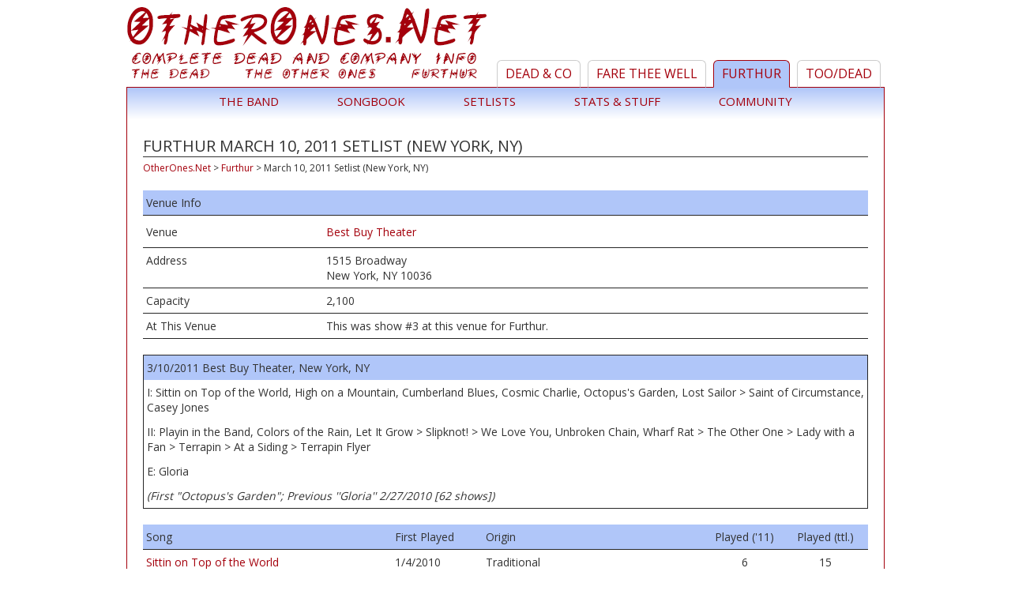

--- FILE ---
content_type: text/html; charset=UTF-8
request_url: https://otherones.net/furthur/2011-03-10
body_size: 15848
content:
<!DOCTYPE html>
<html>
<head>

<meta charset="UTF-8">
<meta name="viewport" content="width=device-width">
<title>Furthur  March 10, 2011 Setlist (New York, NY)</title>
<meta name="description" content="Complete Dead & Company info, including tour dates, setlists, and songs; also a comprehensive Furthur, The Other Ones, and The Dead archive">
<meta property="og:locale" content="en_US" />
<meta property="og:type" content="website" />
<meta property="og:title" content="Furthur  March 10, 2011 Setlist (New York, NY)" />
<meta property="og:description" content="Complete Dead & Company info, including tour dates, setlists, and songs; also a comprehensive Furthur, The Other Ones, and The Dead archive" />
<meta property="og:url" content="http://otherones.net/furthur/2011-03-10" />
<meta property="og:site_name" content="OtherOnes.Net" />
<meta property="og:image" content="http://otherones.net/images/home-furthur.jpg" />
<meta property="fb:admins" content="1189331669" />
<meta http-equiv="Content-Type" content="text/html; charset=iso-8859-1;">
<link href="/inc/style.css" rel="stylesheet" type="text/css">
<link href="https://fonts.googleapis.com/css?family=Open+Sans:400,700" rel="stylesheet">
</head>

<body>

<div id="wrapper">
	<div id="banner">
		<a href="/" class="logo" title="Furthur"></a>
		<a href="/" class="logo_mobile" title="Furthur"><img src="/images/logo.png"></a>
		<ul>
			<li><a href="/dead-and-company" title="Dead and Company">Dead &amp; Co</a></li>
			<li><a href="/fare-thee-well" title="Fare Thee Well">Fare Thee Well</a></li>
			<li><a href="/furthur" title="Furthur" class="sel">Furthur</a></li>
			<li><a href="/other-ones-dead" title="The Other Ones & The Dead">TOO/Dead</a></li>
		</ul>
		<div class="mobilemenu">
			<a href="#" onclick="mobileMenu(); return false;">
				<div class="line"></div>
				<div class="line"></div>
				<div class="line linelast"></div>
			</a>
		</div>
		<div class="clear"></div>
	</div>
	
	<div id="nav">
				<ul>
						
			<li><a href="/furthur/band">The Band</a></li>
			<li><a href="/furthur/songs">Songbook</a></li>
			<li onmouseover="document.getElementById('lists_furthur').style.display='block';" onmouseout="document.getElementById('lists_furthur').style.display='none';"><a href="/furthur/2014-setlists">Setlists</a>
			<ul id="lists_furthur" style="display: none;">
				<li><a href="/furthur/2014-setlists">2014</a></li>
				<li><a href="/furthur/2013-setlists">2013</a></li>
				<li><a href="/furthur/2012-setlists">2012</a></li>
				<li><a href="/furthur/2011-setlists">2011</a></li>
				<li><a href="/furthur/2010-setlists">2010</a></li>
				<li><a href="/furthur/2009-setlists">2009</a></li>
			</ul>
			</li>
			<li><a href="/furthur/stuff">Stats & Stuff</a></li>
			<li><a href="http://ratdog.org/community/viewforum.php?f=1">Community</a></li>
			
					</ul>	</div>
	<script type="text/javascript">
	function mobileMenu() {
		if (document.getElementById('nav').style.display=='block') {
			document.getElementById('nav').style.display='none';
		}
		else {
			document.getElementById('nav').style.display='block';
		}
	}
	</script>
	
	<div id="content">
		<h1>Furthur  March 10, 2011 Setlist (New York, NY)</h1>					<div class="breadcrumbs">
				<ol vocab="http://schema.org/" typeof="BreadcrumbList">
					<li property="itemListElement" typeof="ListItem">
						<a href="/" title="OtherOnes.Net" property="item" typeof="WebPage">
							<span property="name">OtherOnes.Net</span>
						</a>
						<meta property="position" content="1"></meta>
					</li>
					<li class="breadCrumbDelimiter">&gt;</li>
					<li property="itemListElement" typeof="ListItem">
						<a href="/furthur" title="Furthur" property="item" typeof="WebPage">
							<span property="name">Furthur</span>
						</a>
						<meta property="position" content="2"></meta>
					</li>
										<li class="breadCrumbDelimiter">&gt;</li>
					<li property="itemListElement" typeof="ListItem">
						<span title=" March 10, 2011 Setlist (New York, NY)">
							<span property="name"> March 10, 2011 Setlist (New York, NY)</span>
						</span>
						<meta property="position" content="1"></meta>
					</li>
				</ol>
			</div>
			
	

<div class="show_table">
		<div class="row2 headrow">Venue Info</div>
	<div class="row">
		<div class="col1">Venue</div>
		<div class="col2">
			<a href="http://bestbuytheater.com/" target="_blank">Best Buy Theater</a>		</div>
		<div class="clear_left"></div>
	</div>
	<div class="row2">
		<div class="col1">Address</div>
		<div class="col2">
			<div>1515 Broadway</div>			<div>New York, NY 10036</div>
		</div>
		<div class="clear_left"></div>
	</div>
			<div class="row2">
			<div class="col1">Capacity</div>
			<div class="col2">2,100</div>
			<div class="clear_left"></div>
		</div>
		<div class="row2">
		<div class="col1">At This Venue</div>
		<div class="col2">This was show #3 at this venue for Furthur.</div>
		<div class="clear_left"></div>
	</div>
	</div>


	<a name="310"></a><div class="setlist">
		<div class="row headrow">
			<div class="date">
				3/10/2011 Best Buy Theater, New York, NY			</div>
			<div class="links">
							</div>
			<div class="clear"></div>
		</div>
		<div class="row">I: Sittin on Top of the World, High on a Mountain, Cumberland Blues, Cosmic Charlie, Octopus's Garden, Lost Sailor > Saint of Circumstance, Casey Jones</div>
					<div class="row">II: Playin in the Band, Colors of the Rain, Let It Grow > Slipknot! > We Love You, Unbroken Chain, Wharf Rat > The Other One > Lady with a Fan > Terrapin > At a Siding > Terrapin Flyer</div>
						<div class="row">E: Gloria</div>
						<div class="row notes">
				(First "Octopus's Garden"; Previous ''Gloria'' 2/27/2010 [62 shows])
			</div>
				</div>
	
<div class="setlist_detailtable">
	<div class="row headrow">
		<div class="col1">Song</div>
		<div class="col2">First Played</div>
		<div class="col3">Origin</div>
		<div class="col4">Played ('11)</div>
		<div class="col5">Played (ttl.)</div>
		<div class="clear"></div>
	</div>
				<a href="/furthur/song/132-sittin-on-top-of-the-world" class="row">
				<div class="col1">Sittin on Top of the World</div>
				<div class="col2"><span class="label">First Played: </span>1/4/2010</div>
				<div class="col3"><span class="label">Origin: </span>Traditional</div>
				<div class="col4"><span class="label">Played ('11): </span>6</div>
				<div class="col5"><span class="label">Played (ttl): </span>15</div>
				<div class="clear"></div>
			</a>
						<a href="/furthur/song/311-high-on-a-mountain" class="row">
				<div class="col1">High on a Mountain</div>
				<div class="col2"><span class="label">First Played: </span>9/18/2010</div>
				<div class="col3"><span class="label">Origin: </span>Furthur</div>
				<div class="col4"><span class="label">Played ('11): </span>4</div>
				<div class="col5"><span class="label">Played (ttl): </span>9</div>
				<div class="clear"></div>
			</a>
						<a href="/furthur/song/36-cumberland-blues" class="row">
				<div class="col1">Cumberland Blues</div>
				<div class="col2"><span class="label">First Played: </span>9/20/2009</div>
				<div class="col3"><span class="label">Origin: </span>Grateful Dead</div>
				<div class="col4"><span class="label">Played ('11): </span>11</div>
				<div class="col5"><span class="label">Played (ttl): </span>45</div>
				<div class="clear"></div>
			</a>
						<a href="/furthur/song/33-cosmic-charlie" class="row">
				<div class="col1">Cosmic Charlie</div>
				<div class="col2"><span class="label">First Played: </span>9/20/2009</div>
				<div class="col3"><span class="label">Origin: </span>Grateful Dead</div>
				<div class="col4"><span class="label">Played ('11): </span>9</div>
				<div class="col5"><span class="label">Played (ttl): </span>33</div>
				<div class="clear"></div>
			</a>
						<a href="/furthur/song/324-octopuss-garden" class="row">
				<div class="col1">Octopus's Garden</div>
				<div class="col2"><span class="label">First Played: </span>3/10/2011</div>
				<div class="col3"><span class="label">Origin: </span>The Beatles</div>
				<div class="col4"><span class="label">Played ('11): </span>3</div>
				<div class="col5"><span class="label">Played (ttl): </span>3</div>
				<div class="clear"></div>
			</a>
						<a href="/furthur/song/92-lost-sailor" class="row">
				<div class="col1">Lost Sailor</div>
				<div class="col2"><span class="label">First Played: </span>9/18/2009</div>
				<div class="col3"><span class="label">Origin: </span>Grateful Dead</div>
				<div class="col4"><span class="label">Played ('11): </span>9</div>
				<div class="col5"><span class="label">Played (ttl): </span>31</div>
				<div class="clear"></div>
			</a>
						<a href="/furthur/song/126-saint-of-circumstance" class="row">
				<div class="col1">Saint of Circumstance</div>
				<div class="col2"><span class="label">First Played: </span>9/18/2009</div>
				<div class="col3"><span class="label">Origin: </span>Grateful Dead</div>
				<div class="col4"><span class="label">Played ('11): </span>9</div>
				<div class="col5"><span class="label">Played (ttl): </span>32</div>
				<div class="clear"></div>
			</a>
						<a href="/furthur/song/26-casey-jones" class="row">
				<div class="col1">Casey Jones</div>
				<div class="col2"><span class="label">First Played: </span>9/20/2009</div>
				<div class="col3"><span class="label">Origin: </span>Grateful Dead</div>
				<div class="col4"><span class="label">Played ('11): </span>7</div>
				<div class="col5"><span class="label">Played (ttl): </span>23</div>
				<div class="clear"></div>
			</a>
						<a href="/furthur/song/118-playin-in-the-band" class="row">
				<div class="col1">Playin in the Band</div>
				<div class="col2"><span class="label">First Played: </span>9/19/2009</div>
				<div class="col3"><span class="label">Origin: </span>Grateful Dead</div>
				<div class="col4"><span class="label">Played ('11): </span>18</div>
				<div class="col5"><span class="label">Played (ttl): </span>64</div>
				<div class="clear"></div>
			</a>
						<a href="/furthur/song/305-colors-of-the-rain" class="row">
				<div class="col1">Colors of the Rain</div>
				<div class="col2"><span class="label">First Played: </span>6/30/2010</div>
				<div class="col3"><span class="label">Origin: </span>Furthur</div>
				<div class="col4"><span class="label">Played ('11): </span>10</div>
				<div class="col5"><span class="label">Played (ttl): </span>19</div>
				<div class="clear"></div>
			</a>
						<a href="/furthur/song/83-let-it-grow" class="row">
				<div class="col1">Let It Grow</div>
				<div class="col2"><span class="label">First Played: </span>9/18/2009</div>
				<div class="col3"><span class="label">Origin: </span>Grateful Dead</div>
				<div class="col4"><span class="label">Played ('11): </span>16</div>
				<div class="col5"><span class="label">Played (ttl): </span>60</div>
				<div class="clear"></div>
			</a>
						<a href="/furthur/song/133-slipknot" class="row">
				<div class="col1">Slipknot!</div>
				<div class="col2"><span class="label">First Played: </span>9/19/2009</div>
				<div class="col3"><span class="label">Origin: </span>Grateful Dead</div>
				<div class="col4"><span class="label">Played ('11): </span>17</div>
				<div class="col5"><span class="label">Played (ttl): </span>57</div>
				<div class="clear"></div>
			</a>
						<a href="/furthur/song/317-we-love-you" class="row">
				<div class="col1">We Love You</div>
				<div class="col2"><span class="label">First Played: </span>12/31/2010</div>
				<div class="col3"><span class="label">Origin: </span>The Rolling Stones</div>
				<div class="col4"><span class="label">Played ('11): </span>6</div>
				<div class="col5"><span class="label">Played (ttl): </span>8</div>
				<div class="clear"></div>
			</a>
						<a href="/furthur/song/163-unbroken-chain" class="row">
				<div class="col1">Unbroken Chain</div>
				<div class="col2"><span class="label">First Played: </span>9/19/2009</div>
				<div class="col3"><span class="label">Origin: </span>Grateful Dead</div>
				<div class="col4"><span class="label">Played ('11): </span>13</div>
				<div class="col5"><span class="label">Played (ttl): </span>57</div>
				<div class="clear"></div>
			</a>
						<a href="/furthur/song/171-wharf-rat" class="row">
				<div class="col1">Wharf Rat</div>
				<div class="col2"><span class="label">First Played: </span>12/12/2009</div>
				<div class="col3"><span class="label">Origin: </span>Grateful Dead</div>
				<div class="col4"><span class="label">Played ('11): </span>10</div>
				<div class="col5"><span class="label">Played (ttl): </span>32</div>
				<div class="clear"></div>
			</a>
						<a href="/furthur/song/150-the-other-one" class="row">
				<div class="col1">The Other One</div>
				<div class="col2"><span class="label">First Played: </span>9/18/2009</div>
				<div class="col3"><span class="label">Origin: </span>Grateful Dead</div>
				<div class="col4"><span class="label">Played ('11): </span>18</div>
				<div class="col5"><span class="label">Played (ttl): </span>65</div>
				<div class="clear"></div>
			</a>
						<a href="/furthur/song/81-lady-with-a-fan" class="row">
				<div class="col1">Lady with a Fan</div>
				<div class="col2"><span class="label">First Played: </span>9/18/2009</div>
				<div class="col3"><span class="label">Origin: </span>Terrapin Station: Grateful Dead</div>
				<div class="col4"><span class="label">Played ('11): </span>14</div>
				<div class="col5"><span class="label">Played (ttl): </span>50</div>
				<div class="clear"></div>
			</a>
						<a href="/furthur/song/147-terrapin" class="row">
				<div class="col1">Terrapin</div>
				<div class="col2"><span class="label">First Played: </span>9/18/2009</div>
				<div class="col3"><span class="label">Origin: </span>Terrapin Station: Grateful Dead</div>
				<div class="col4"><span class="label">Played ('11): </span>14</div>
				<div class="col5"><span class="label">Played (ttl): </span>51</div>
				<div class="clear"></div>
			</a>
						<a href="/furthur/song/298-at-a-siding" class="row">
				<div class="col1">At a Siding</div>
				<div class="col2"><span class="label">First Played: </span>5/30/2010</div>
				<div class="col3"><span class="label">Origin: </span>Terrapin Station: Grateful Dead</div>
				<div class="col4"><span class="label">Played ('11): </span>14</div>
				<div class="col5"><span class="label">Played (ttl): </span>38</div>
				<div class="clear"></div>
			</a>
						<a href="/furthur/song/299-terrapin-flyer" class="row">
				<div class="col1">Terrapin Flyer</div>
				<div class="col2"><span class="label">First Played: </span>5/30/2010</div>
				<div class="col3"><span class="label">Origin: </span>Terrapin Station: Grateful Dead</div>
				<div class="col4"><span class="label">Played ('11): </span>14</div>
				<div class="col5"><span class="label">Played (ttl): </span>37</div>
				<div class="clear"></div>
			</a>
						<a href="/furthur/song/218-gloria" class="row">
				<div class="col1">Gloria</div>
				<div class="col2"><span class="label">First Played: </span>12/12/2009</div>
				<div class="col3"><span class="label">Origin: </span>Van Morrison</div>
				<div class="col4"><span class="label">Played ('11): </span>2</div>
				<div class="col5"><span class="label">Played (ttl): </span>7</div>
				<div class="clear"></div>
			</a>
			</div>
	
	